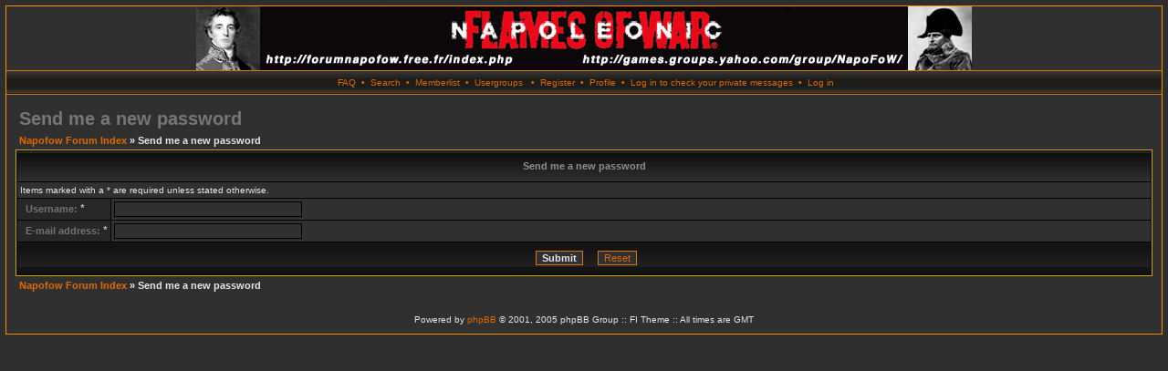

--- FILE ---
content_type: text/html
request_url: http://forumnapofow.free.fr/profile.php?mode=sendpassword&sid=01aa2a37ff549b5bf904b5c6cecbd349
body_size: 4706
content:
<?xml version="1.0" encoding="iso-8859-1"?>
<!DOCTYPE html PUBLIC "-//W3C//DTD XHTML 1.0 Transitional//EN" "http://www.w3.org/TR/xhtml1/DTD/xhtml1-transitional.dtd">
<html xmlns="http://www.w3.org/1999/xhtml" dir="ltr">
<head>
<meta http-equiv="Content-Type" content="text/html; charset=iso-8859-1" />
<meta http-equiv="Content-Style-Type" content="text/css" />

<link rel="top" href="./index.php?sid=604b342f2a2942a0574b5c27d57192b3" title="Napofow Forum Index" />
<link rel="search" href="./search.php?sid=604b342f2a2942a0574b5c27d57192b3" title="Search" />
<link rel="help" href="./faq.php?sid=604b342f2a2942a0574b5c27d57192b3" title="FAQ" />
<link rel="author" href="./memberlist.php?sid=604b342f2a2942a0574b5c27d57192b3" title="Memberlist" />

<title>Napofow :: </title>
<link rel="stylesheet" href="templates/fiblack/fiblack.css" type="text/css" />
</head>
<body>
<a name="top" id="top"></a>
<table class="bodyline" width="100%" cellspacing="0" cellpadding="0" border="0">
<tr>
<td>
<table class="topbkg" width="100%" cellspacing="0" cellpadding="0" border="0">
<div align="center"><a href="index.php?sid=604b342f2a2942a0574b5c27d57192b3"><img src="templates/fiblack/images/phpbb2_logo.jpg" border="0" alt="Napofow Forum Index" title="Napofow Forum Index" width="850" height="70" /></a></div>
</tr>
</table>
<table width="100%" border="0" cellspacing="0" cellpadding="2">
<tr>
<td align="center" class="topnav">&nbsp;<a href="faq.php?sid=604b342f2a2942a0574b5c27d57192b3">FAQ</a>&nbsp; &#8226;&nbsp; <a href="search.php?sid=604b342f2a2942a0574b5c27d57192b3">Search</a>
&nbsp;&#8226; &nbsp;<a href="memberlist.php?sid=604b342f2a2942a0574b5c27d57192b3">Memberlist</a>&nbsp; &#8226;
&nbsp;<a href="groupcp.php?sid=604b342f2a2942a0574b5c27d57192b3">Usergroups</a>
&nbsp; &#8226; &nbsp;<a href="profile.php?mode=register&amp;sid=604b342f2a2942a0574b5c27d57192b3">Register</a>
&nbsp;&#8226; &nbsp;<a href="profile.php?mode=editprofile&amp;sid=604b342f2a2942a0574b5c27d57192b3">Profile</a>&nbsp; &#8226; &nbsp;<a href="privmsg.php?folder=inbox&amp;sid=604b342f2a2942a0574b5c27d57192b3">Log in to check your private messages</a>&nbsp;
&#8226; &nbsp;<a href="login.php?sid=604b342f2a2942a0574b5c27d57192b3">Log in</a></td>
</tr>
</table>
<table width="100%" border="0" cellspacing="0" cellpadding="10">
<tr>
<td>
<form action="profile.php?mode=sendpassword&amp;sid=604b342f2a2942a0574b5c27d57192b3" method="post">
<table width="100%" cellspacing="2" cellpadding="2" border="0">
<tr>
	<td class="maintitle">Send me a new password</td>
</tr>
<tr>
<td class="nav"><a href="index.php?sid=604b342f2a2942a0574b5c27d57192b3">Napofow Forum Index</a> &raquo; Send me a new password</td>
</tr>
</table>
<table border="0" cellpadding="3" cellspacing="1" width="100%" class="forumline">
<tr>
<th colspan="2">Send me a new password</th>
</tr>
<tr>
<td class="row2" colspan="2"><span class="gensmall">Items marked with a * are required unless stated otherwise.</span></td>
</tr>
<tr>
<td nowrap="nowrap" class="row1">&nbsp;&nbsp;<span class="explaintitle">Username:</span> *</td>
<td class="row2" width="100%">
<input type="text" class="post" style="width: 200px" name="username" size="25" maxlength="40" value="" />
</td>
</tr>
<tr>
<td nowrap="nowrap" class="row1">&nbsp;&nbsp;<span class="explaintitle">E-mail address:</span> *</td>
<td class="row2">
<input type="text" class="post" style="width: 200px" name="email" size="25" maxlength="255" value="" />
</td>
</tr>
<tr>
<td class="cat" colspan="2" align="center">
<input type="submit" name="submit" value="Submit" class="mainoption" />
&nbsp;&nbsp;
<input type="reset" value="Reset" name="reset" class="button" />
</td>
</tr>
</table>
<table width="100%" cellspacing="2" cellpadding="2" border="0">
	<tr>
		<td class="nav"><a href="index.php?sid=604b342f2a2942a0574b5c27d57192b3">Napofow Forum Index</a> &raquo; Send me a new password</td>
	</tr>
</table>
</form>

<div align="center" class="gensmall"><br /><br />
<!--
We request you retain the full copyright notice below including the link to www.phpbb.com.
This not only gives respect to the large amount of time given freely by the developers
but also helps build interest, traffic and use of phpBB 2.0. If you cannot (for good
reason) retain the full copyright we request you at least leave in place the
Powered by phpBB  line, with phpBB linked to www.phpbb.com. If you refuse
to include even this then support on our forums may be affected.

The phpBB Group : 2002
// -->
Powered by <a href="http://www.phpbb.com/" target="_phpbb">phpBB</a> &copy; 2001, 2005 phpBB Group :: FI Theme ::
All times are GMT<br />
</div>
<a name="bot" id="bot"></a></td></tr></table></td></tr></table>
</body>
</html>
